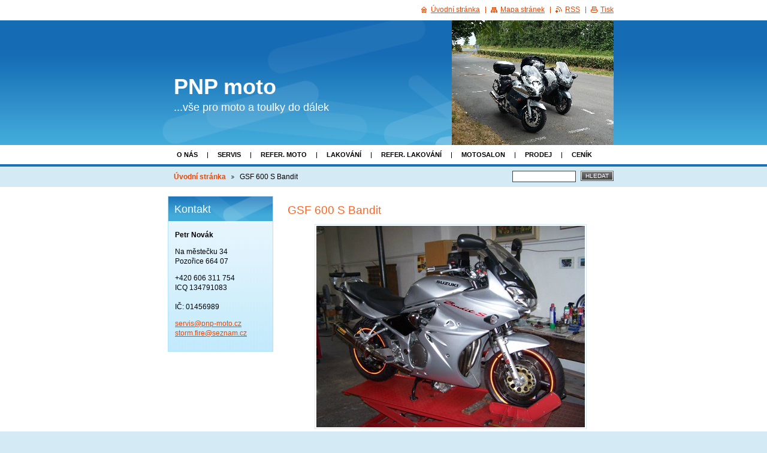

--- FILE ---
content_type: text/html; charset=UTF-8
request_url: https://www.pnp-moto.cz/products/gsf-600-s-bandit/
body_size: 5126
content:
<!--[if lte IE 9]><!DOCTYPE HTML PUBLIC "-//W3C//DTD HTML 4.01 Transitional//EN" "https://www.w3.org/TR/html4/loose.dtd"><![endif]-->
<!DOCTYPE html>

<!--[if IE]><html class="ie" lang="cs"><![endif]-->
<!--[if gt IE 9]><!--> 
<html lang="cs">
<!--<![endif]-->

	<head>
		<!--[if lt IE 8]><meta http-equiv="X-UA-Compatible" content="IE=EmulateIE7"><![endif]--><!--[if IE 8]><meta http-equiv="X-UA-Compatible" content="IE=EmulateIE8"><![endif]--><!--[if IE 9]><meta http-equiv="X-UA-Compatible" content="IE=EmulateIE9"><![endif]-->
		<base href="https://www.pnp-moto.cz/">
  <meta charset="utf-8">
  <meta name="description" content="">
  <meta name="keywords" content="">
  <meta name="generator" content="Webnode">
  <meta name="apple-mobile-web-app-capable" content="yes">
  <meta name="apple-mobile-web-app-status-bar-style" content="black">
  <meta name="format-detection" content="telephone=no">
    <link rel="icon" type="image/svg+xml" href="/favicon.svg" sizes="any">  <link rel="icon" type="image/svg+xml" href="/favicon16.svg" sizes="16x16">  <link rel="icon" href="/favicon.ico">  <link rel="stylesheet" href="https://www.pnp-moto.cz/wysiwyg/system.style.css">
<link rel="canonical" href="https://www.pnp-moto.cz/products/gsf-600-s-bandit/">
<script type="text/javascript">(function(i,s,o,g,r,a,m){i['GoogleAnalyticsObject']=r;i[r]=i[r]||function(){
			(i[r].q=i[r].q||[]).push(arguments)},i[r].l=1*new Date();a=s.createElement(o),
			m=s.getElementsByTagName(o)[0];a.async=1;a.src=g;m.parentNode.insertBefore(a,m)
			})(window,document,'script','//www.google-analytics.com/analytics.js','ga');ga('create', 'UA-797705-6', 'auto',{"name":"wnd_header"});ga('wnd_header.set', 'dimension1', 'W1');ga('wnd_header.set', 'anonymizeIp', true);ga('wnd_header.send', 'pageview');var pageTrackerAllTrackEvent=function(category,action,opt_label,opt_value){ga('send', 'event', category, action, opt_label, opt_value)};</script>
  <link rel="alternate" type="application/rss+xml" href="https://pnp-moto.cz/rss/all.xml" title="">
<!--[if lte IE 9]><style type="text/css">.cke_skin_webnode iframe {vertical-align: baseline !important;}</style><![endif]-->
		<title>GSF 600 S Bandit :: PNP moto</title>
		<meta name="robots" content="index, follow">
		<meta name="googlebot" content="index, follow">
		<script type="text/javascript" src="https://d11bh4d8fhuq47.cloudfront.net/_system/skins/v9/50000014/js/functions.js"></script>
		<link rel="stylesheet" type="text/css" href="https://d11bh4d8fhuq47.cloudfront.net/_system/skins/v9/50000014/css/style.css" media="screen,handheld,projection">
		<link rel="stylesheet" type="text/css" href="https://d11bh4d8fhuq47.cloudfront.net/_system/skins/v9/50000014/css/print.css" media="print">
	
				<script type="text/javascript">
				/* <![CDATA[ */
					
					if (typeof(RS_CFG) == 'undefined') RS_CFG = new Array();
					RS_CFG['staticServers'] = new Array('https://d11bh4d8fhuq47.cloudfront.net/');
					RS_CFG['skinServers'] = new Array('https://d11bh4d8fhuq47.cloudfront.net/');
					RS_CFG['filesPath'] = 'https://www.pnp-moto.cz/_files/';
					RS_CFG['filesAWSS3Path'] = 'https://e1b4449678.clvaw-cdnwnd.com/71e8c26ad481832aa7f49a195464f44f/';
					RS_CFG['lbClose'] = 'Zavřít';
					RS_CFG['skin'] = 'default';
					if (!RS_CFG['labels']) RS_CFG['labels'] = new Array();
					RS_CFG['systemName'] = 'Webnode';
						
					RS_CFG['responsiveLayout'] = 0;
					RS_CFG['mobileDevice'] = 0;
					RS_CFG['labels']['copyPasteSource'] = 'Více zde:';
					
				/* ]]> */
				</script><script type="text/javascript" src="https://d11bh4d8fhuq47.cloudfront.net/_system/client/js/compressed/frontend.package.1-3-108.js?ph=e1b4449678"></script><style type="text/css"></style></head>

	<body>
		<div id="page">

			<div id="wrapper">

				<div id="header">
					<div class="centered">

						<div id="logoArea">
							<div id="logo"><a href="home/" title="Přejít na úvodní stránku."><span id="rbcSystemIdentifierLogo">PNP moto</span></a></div>
							<h3><span id="rbcCompanySlogan" class="rbcNoStyleSpan">...vše pro moto a toulky do dálek</span></h3>
							<script type="text/javascript"> /* <![CDATA[ */ logoCentering(); /* ]]> */ </script>
						</div><!-- / id="logoArea" -->

						<span class="illustration"><img src="https://e1b4449678.clvaw-cdnwnd.com/71e8c26ad481832aa7f49a195464f44f/200003079-8de478edec/50000000.jpg?ph=e1b4449678" width="270" height="208" alt=""></span>

						<hr class="noDis">

					</div><!-- / class="centered" -->
				</div><!-- id="header" -->

				<script type="text/javascript">
					/* <![CDATA[ */
						RubicusFrontendIns.addAbsoluteHeaderBlockId('topMenu');
					/* ]]> */
				</script>

				<div id="topMenu">
					<div class="centered">


<ul class="menu">
	<li class="first"><a href="/o-servisu/">O nás</a></li>
	<li><a href="/moto/">Servis</a></li>
	<li><a href="/reference-moto/">Refer. moto</a></li>
	<li><a href="/lakovani/">Lakování</a></li>
	<li><a href="/reference-lakovani/">Refer. lakování</a></li>
	<li><a href="/motosalon/">Motosalon</a></li>
	<li><a href="/led/">Prodej</a></li>
	<li class="last"><a href="/cenik/">Ceník</a></li>
</ul>			

						<hr class="noDis">

					</div><!-- / class="centered" -->
				</div><!-- id="topMenu" -->

				<div id="ribbon">
					<div class="centered">

						<div id="pageNavigator" class="rbcContentBlock"><a class="navFirstPage" href="/home/">Úvodní stránka</a><span><span> &gt; </span></span><span id="navCurrentPage">GSF 600 S Bandit</span><hr class="noDis"></div>


						<div id="search">

		<form action="/search/" method="get" id="fulltextSearch">

								<fieldset>
									<legend>Vyhledávání</legend>
									<label for="fulltextSearchText">Hledat:</label>
									<input type="text" id="fulltextSearchText" name="text" value="">
									<span class="submit"><input type="submit" value="Hledat"></span>
								</fieldset>

		</form>

						</div><!-- / id="search" -->

		
						<hr class="noDis">

						<div class="cleaner"><!-- / FLOAT CLEAR --></div>

					</div><!-- / class="centered" -->
				</div><!-- id="ribbon" -->

				<div id="main">
					<div class="centered columns-2">

						<!-- RIGHT BAR ~ MAIN AREA -->
						<div class="column-1">




							<div class="box products">

		

								<h1>GSF 600 S Bandit</h1>
								

								<p class="image"><span class="thumbnail"><a href="/images/200001955-90546914e5/101_2983.JPG?s3=1" title="Odkaz se otevře do nového okna prohlížeče." onclick="return !window.open(this.href);"><img src="https://e1b4449678.clvaw-cdnwnd.com/71e8c26ad481832aa7f49a195464f44f/system_preview_detail_200001955-90546914e5/101_2983.JPG" width="448" height="336" alt="GSF 600 S Bandit"></a></span></p><!-- / class="image" -->

		
								<div class="wsw">
									<!-- WSW -->
<p>Servis mota, obnovení lesku, výměna pneu, seřízení motoru a radost do nové sezony :-).</p>
<p><img alt="" height="336" src="https://e1b4449678.clvaw-cdnwnd.com/71e8c26ad481832aa7f49a195464f44f/200001907-acd81add23/101_2890.JPG" width="448"><img alt="" height="336" src="https://e1b4449678.clvaw-cdnwnd.com/71e8c26ad481832aa7f49a195464f44f/200001909-3f7944073e/101_2894.JPG" width="448"><img alt="" height="336" src="https://e1b4449678.clvaw-cdnwnd.com/71e8c26ad481832aa7f49a195464f44f/200001910-cf0e3d007c/101_2895.JPG" width="448"><img alt="" height="336" src="https://e1b4449678.clvaw-cdnwnd.com/71e8c26ad481832aa7f49a195464f44f/200001911-60b5361b04/101_2902.JPG" width="448"><img alt="" height="336" src="https://e1b4449678.clvaw-cdnwnd.com/71e8c26ad481832aa7f49a195464f44f/200001912-0009a0103e/101_2903.JPG" width="448"><img alt="" height="336" src="https://e1b4449678.clvaw-cdnwnd.com/71e8c26ad481832aa7f49a195464f44f/200001913-be766bf705/101_2904.JPG" width="448"><img alt="" height="448" src="https://e1b4449678.clvaw-cdnwnd.com/71e8c26ad481832aa7f49a195464f44f/200001914-7634e772f4/101_2905.JPG" width="336"><img alt="" height="336" src="https://e1b4449678.clvaw-cdnwnd.com/71e8c26ad481832aa7f49a195464f44f/200001915-0fb1610ab5/101_2910.JPG" width="448"><img alt="" height="336" src="https://e1b4449678.clvaw-cdnwnd.com/71e8c26ad481832aa7f49a195464f44f/200001916-b5b37b6ad7/101_2911.JPG" width="448"><img alt="" height="336" src="https://e1b4449678.clvaw-cdnwnd.com/71e8c26ad481832aa7f49a195464f44f/200001917-12a25139c3/101_2919.JPG" width="448"><img alt="" height="336" src="https://e1b4449678.clvaw-cdnwnd.com/71e8c26ad481832aa7f49a195464f44f/200001918-e68f2e7891/101_2920.JPG" width="448"><img alt="" height="336" src="https://e1b4449678.clvaw-cdnwnd.com/71e8c26ad481832aa7f49a195464f44f/200001919-ddd00deca3/101_2924.JPG" width="448"><img alt="" height="336" src="https://e1b4449678.clvaw-cdnwnd.com/71e8c26ad481832aa7f49a195464f44f/200001920-9f52ba04cd/101_2928.JPG" width="448"><img alt="" height="336" src="https://e1b4449678.clvaw-cdnwnd.com/71e8c26ad481832aa7f49a195464f44f/200001921-7c2dc7d27c/101_2929.JPG" width="448"><img alt="" height="336" src="https://e1b4449678.clvaw-cdnwnd.com/71e8c26ad481832aa7f49a195464f44f/200001922-36da537d4d/101_2930.JPG" width="448"><img alt="" height="336" src="https://e1b4449678.clvaw-cdnwnd.com/71e8c26ad481832aa7f49a195464f44f/200001923-ee750ef737/101_2931.JPG" width="448"><img alt="" height="336" src="https://e1b4449678.clvaw-cdnwnd.com/71e8c26ad481832aa7f49a195464f44f/200001924-47803487ba/101_2932.JPG" width="448"><img alt="" height="336" src="https://e1b4449678.clvaw-cdnwnd.com/71e8c26ad481832aa7f49a195464f44f/200001925-7d3637e309/101_2933.JPG" width="448"><img alt="" height="336" src="https://e1b4449678.clvaw-cdnwnd.com/71e8c26ad481832aa7f49a195464f44f/200001926-468d54787e/101_2937.JPG" width="448"><img alt="" height="336" src="https://e1b4449678.clvaw-cdnwnd.com/71e8c26ad481832aa7f49a195464f44f/200001927-5efe75ff81/101_2938.JPG" width="448"><img alt="" height="336" src="https://e1b4449678.clvaw-cdnwnd.com/71e8c26ad481832aa7f49a195464f44f/200001928-3ae703bdd3/101_2939.JPG" width="448"><img alt="" height="336" src="https://e1b4449678.clvaw-cdnwnd.com/71e8c26ad481832aa7f49a195464f44f/200001929-e3d85e4d21/101_2940.JPG" width="448"><img alt="" height="336" src="https://e1b4449678.clvaw-cdnwnd.com/71e8c26ad481832aa7f49a195464f44f/200001930-871008809f/101_2942.JPG" width="448"><img alt="" height="336" src="https://e1b4449678.clvaw-cdnwnd.com/71e8c26ad481832aa7f49a195464f44f/200001931-7a6167b5bb/101_2946.JPG" width="448"><img alt="" height="336" src="https://e1b4449678.clvaw-cdnwnd.com/71e8c26ad481832aa7f49a195464f44f/200001932-1ab3d1badf/101_2949.JPG" width="448"><img alt="" height="336" src="https://e1b4449678.clvaw-cdnwnd.com/71e8c26ad481832aa7f49a195464f44f/200001933-a561fa65bb/101_2950.JPG" width="448"><img alt="" height="336" src="https://e1b4449678.clvaw-cdnwnd.com/71e8c26ad481832aa7f49a195464f44f/200001934-5c2805d21f/101_2953.JPG" width="448"><img alt="" height="336" src="https://e1b4449678.clvaw-cdnwnd.com/71e8c26ad481832aa7f49a195464f44f/200001935-4d86b4e80c/101_2954.JPG" width="448"><img alt="" height="336" src="https://e1b4449678.clvaw-cdnwnd.com/71e8c26ad481832aa7f49a195464f44f/200001936-73a4d749af/101_2955.JPG" width="448"><img alt="" height="336" src="https://e1b4449678.clvaw-cdnwnd.com/71e8c26ad481832aa7f49a195464f44f/200001937-65fc566f65/101_2956.JPG" width="448"><img alt="" height="336" src="https://e1b4449678.clvaw-cdnwnd.com/71e8c26ad481832aa7f49a195464f44f/200001938-5b4595c3f4/101_2961.JPG" width="448"><img alt="" height="336" src="https://e1b4449678.clvaw-cdnwnd.com/71e8c26ad481832aa7f49a195464f44f/200001939-c0da5c1d08/101_2963.JPG" width="448"><img alt="" height="336" src="https://e1b4449678.clvaw-cdnwnd.com/71e8c26ad481832aa7f49a195464f44f/200001940-b42c8b5262/101_2965.JPG" width="448"><img alt="" height="336" src="https://e1b4449678.clvaw-cdnwnd.com/71e8c26ad481832aa7f49a195464f44f/200001941-cc9a1cd945/101_2969.JPG" width="448"><img alt="" height="336" src="https://e1b4449678.clvaw-cdnwnd.com/71e8c26ad481832aa7f49a195464f44f/200001942-b9111ba0f6/101_2970.JPG" width="448"><img alt="" height="336" src="https://e1b4449678.clvaw-cdnwnd.com/71e8c26ad481832aa7f49a195464f44f/200001943-76abc77a61/101_2971.JPG" width="448"><img alt="" height="336" src="https://e1b4449678.clvaw-cdnwnd.com/71e8c26ad481832aa7f49a195464f44f/200001944-15ffd16fdb/101_2972.JPG" width="448"><img alt="" height="336" src="https://e1b4449678.clvaw-cdnwnd.com/71e8c26ad481832aa7f49a195464f44f/200001945-9dc439ebf4/101_2973.JPG" width="448"><img alt="" height="336" src="https://e1b4449678.clvaw-cdnwnd.com/71e8c26ad481832aa7f49a195464f44f/200001946-43ee944e87/101_2974.JPG" width="448"><img alt="" height="336" src="https://e1b4449678.clvaw-cdnwnd.com/71e8c26ad481832aa7f49a195464f44f/200001947-057fa06794/101_2975.JPG" width="448"><img alt="" height="336" src="https://e1b4449678.clvaw-cdnwnd.com/71e8c26ad481832aa7f49a195464f44f/200001948-eee4aefdec/101_2976.JPG" width="448"><img alt="" height="336" src="https://e1b4449678.clvaw-cdnwnd.com/71e8c26ad481832aa7f49a195464f44f/200001949-9801098fad/101_2977.JPG" width="448"><img alt="" height="336" src="https://e1b4449678.clvaw-cdnwnd.com/71e8c26ad481832aa7f49a195464f44f/200001950-8b4e68c48e/101_2978.JPG" width="448"><img alt="" height="336" src="https://e1b4449678.clvaw-cdnwnd.com/71e8c26ad481832aa7f49a195464f44f/200001951-9624b9724b/101_2979.JPG" width="448"><img alt="" height="336" src="https://e1b4449678.clvaw-cdnwnd.com/71e8c26ad481832aa7f49a195464f44f/200001952-422d64326f/101_2980.JPG" width="448"><img alt="" height="336" src="https://e1b4449678.clvaw-cdnwnd.com/71e8c26ad481832aa7f49a195464f44f/200001953-9ff0ca1e19/101_2981.JPG" width="448"><img alt="" height="336" src="https://e1b4449678.clvaw-cdnwnd.com/71e8c26ad481832aa7f49a195464f44f/200001954-5a9a25c8e9/101_2982.JPG" width="448"></p>

									<!-- / WSW -->
								</div><!-- / class="wsw" -->

								

								

								

		

								<hr class="noDis">

							</div><!-- / class="box products" -->


		
						</div><!-- / class="column-1" -->
						<!-- / RIGHT BAR ~ MAIN AREA -->

						<!-- LEFT BAR -->
						<div class="column-2">

			




							<div class="box contact">

								<h2>Kontakt</h2>

		

									<address>
										<strong>Petr Novák</strong>
										

										<br class="noDis"><br class="noDis">
										<span class="address">
Na městečku 34<br />
Pozořice 664 07
										</span>

	
										

										<br class="noDis"><br class="noDis">
										<span class="phone">
+420 606 311 754<br />
ICQ 134791083<br />
<br />
IČ: 01456989
										</span>

	
										

										<br class="noDis"><br class="noDis">
										<span class="email">
												<a href="mailto:servis@pnp-moto.cz      storm.fire@seznam.cz">servis@pnp-moto.cz      storm.fire@seznam.cz</a>
										</span>

	
									</address>

		

								<hr class="noDis">

							</div><!-- / class="box contact" -->


					



						</div><!-- / class="column-2" -->
						<!-- / LEFT BAR -->

						<div class="cleaner"><!-- / FLOAT CLEAR --></div>

					</div><!-- / class="centered columns-2" -->
				</div><!-- id="main" -->

			</div><!-- / id="wrapper" -->

			<div id="quick">
				<div class="centered">
                    <div id="languageSelect"></div>			
					<ul>
						<li class="homepage"><a href="home/" title="Přejít na úvodní stránku.">Úvodní stránka</a></li>
						<li class="sitemap"><a href="/sitemap/" title="Přejít na mapu stránek.">Mapa stránek</a></li>
						<li class="rss"><a href="/rss/" title="RSS kanály">RSS</a></li>
						<li class="print"><a href="#" onclick="window.print(); return false;" title="Vytisknout stránku">Tisk</a></li>
					</ul><!-- / id="quick" -->

					<hr class="noDis">

				</div><!-- / class="centered" -->
			</div><!-- id="quick" -->

			<div id="footer">
				<div class="centered">

					<p><span id="rbcFooterText" class="rbcNoStyleSpan"></span><!-- --></p>
					<span class="signature"><span class="rbcSignatureText">Vytvořeno službou <a href="https://www.webnode.cz?utm_source=brand&amp;utm_medium=footer&amp;utm_campaign=premium" rel="nofollow" >Webnode</a></span></span>

				</div><!-- / class="centered" -->
			</div><!-- / id="footer" -->

		</div><!-- / id="page" -->

		<script type="text/javascript">
			/* <![CDATA[ */

				RubicusFrontendIns.addObserver
				({

					onContentChange: function ()
					{
						logoCentering();
					},

					onStartSlideshow: function()
					{
						$('slideshowControl').innerHTML	= 'Pozastavit prezentaci';
						$('slideshowControl').title			= 'Pozastavit automatické procházení obrázků';
						$('slideshowControl').onclick		= RubicusFrontendIns.stopSlideshow.bind(RubicusFrontendIns);
					},

					onStopSlideshow: function()
					{
						$('slideshowControl').innerHTML	= 'Spustit prezentaci';
						$('slideshowControl').title			= 'Spustit automatické procházení obrázků';
						$('slideshowControl').onclick		= RubicusFrontendIns.startSlideshow.bind(RubicusFrontendIns);
					},

					onShowImage: function()
					{
						if (RubicusFrontendIns.isSlideshowMode())
						{
							$('slideshowControl').innerHTML	= 'Pozastavit prezentaci';
							$('slideshowControl').title			= 'Pozastavit automatické procházení obrázků';
							$('slideshowControl').onclick		= RubicusFrontendIns.stopSlideshow.bind(RubicusFrontendIns);
						}
					}

				});

				RubicusFrontendIns.addFileToPreload('https://d11bh4d8fhuq47.cloudfront.net/_system/skins/v9/50000014/img/loading.gif');
				RubicusFrontendIns.addFileToPreload('https://d11bh4d8fhuq47.cloudfront.net/_system/skins/v9/50000014/img/loading_poll.gif');
				RubicusFrontendIns.addFileToPreload('https://d11bh4d8fhuq47.cloudfront.net/_system/skins/v9/50000014/img/arrow_left_hover.png');
				RubicusFrontendIns.addFileToPreload('https://d11bh4d8fhuq47.cloudfront.net/_system/skins/v9/50000014/img/arrow_right_hover.png');
				RubicusFrontendIns.addFileToPreload('https://d11bh4d8fhuq47.cloudfront.net/_system/skins/v9/50000014/img/homepage_hover.png');
				RubicusFrontendIns.addFileToPreload('https://d11bh4d8fhuq47.cloudfront.net/_system/skins/v9/50000014/img/menu_hover.png');
				RubicusFrontendIns.addFileToPreload('https://d11bh4d8fhuq47.cloudfront.net/_system/skins/v9/50000014/img/paging_left_end_hover.png');
				RubicusFrontendIns.addFileToPreload('https://d11bh4d8fhuq47.cloudfront.net/_system/skins/v9/50000014/img/paging_left_hover.png');
				RubicusFrontendIns.addFileToPreload('https://d11bh4d8fhuq47.cloudfront.net/_system/skins/v9/50000014/img/paging_right_end_hover.png');
				RubicusFrontendIns.addFileToPreload('https://d11bh4d8fhuq47.cloudfront.net/_system/skins/v9/50000014/img/paging_right_hover.png');
				RubicusFrontendIns.addFileToPreload('https://d11bh4d8fhuq47.cloudfront.net/_system/skins/v9/50000014/img/print_hover.png');
				RubicusFrontendIns.addFileToPreload('https://d11bh4d8fhuq47.cloudfront.net/_system/skins/v9/50000014/img/rss_hover.png');
				RubicusFrontendIns.addFileToPreload('https://d11bh4d8fhuq47.cloudfront.net/_system/skins/v9/50000014/img/sidemenu_arrow_hover.png');
				RubicusFrontendIns.addFileToPreload('https://d11bh4d8fhuq47.cloudfront.net/_system/skins/v9/50000014/img/sitemap_hover.png');

			/* ]]> */
		</script>

	<div id="rbcFooterHtml"></div><script type="text/javascript">var keenTrackerCmsTrackEvent=function(id){if(typeof _jsTracker=="undefined" || !_jsTracker){return false;};try{var name=_keenEvents[id];var keenEvent={user:{u:_keenData.u,p:_keenData.p,lc:_keenData.lc,t:_keenData.t},action:{identifier:id,name:name,category:'cms',platform:'WND1',version:'2.1.157'},browser:{url:location.href,ua:navigator.userAgent,referer_url:document.referrer,resolution:screen.width+'x'+screen.height,ip:'188.143.244.130'}};_jsTracker.jsonpSubmit('PROD',keenEvent,function(err,res){});}catch(err){console.log(err)};};</script></body>

</html>


--- FILE ---
content_type: text/css
request_url: https://www.pnp-moto.cz/wysiwyg/system.style.css
body_size: -64
content:
/* soubor pro uzivateslke styly */
